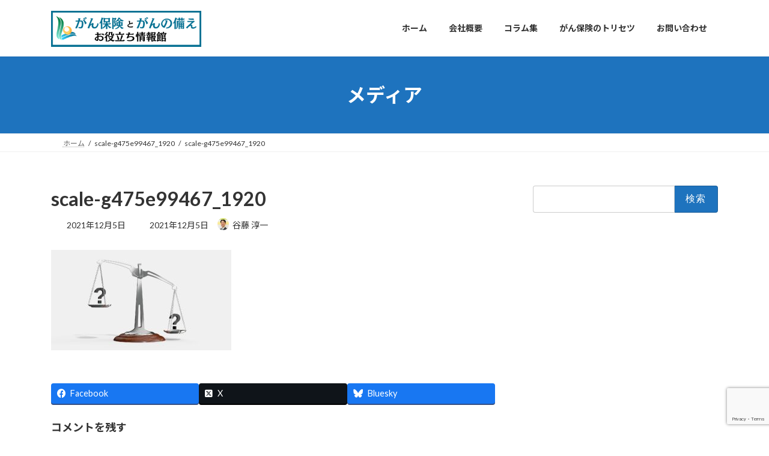

--- FILE ---
content_type: text/html; charset=utf-8
request_url: https://www.google.com/recaptcha/api2/anchor?ar=1&k=6LdymJEpAAAAAKyoJ-lSC7agR3P8goWTkVJ2DdZK&co=aHR0cHM6Ly9jYW5jZXItZnAuY29tOjQ0Mw..&hl=en&v=PoyoqOPhxBO7pBk68S4YbpHZ&size=invisible&anchor-ms=20000&execute-ms=30000&cb=9xa8nh80svdp
body_size: 48598
content:
<!DOCTYPE HTML><html dir="ltr" lang="en"><head><meta http-equiv="Content-Type" content="text/html; charset=UTF-8">
<meta http-equiv="X-UA-Compatible" content="IE=edge">
<title>reCAPTCHA</title>
<style type="text/css">
/* cyrillic-ext */
@font-face {
  font-family: 'Roboto';
  font-style: normal;
  font-weight: 400;
  font-stretch: 100%;
  src: url(//fonts.gstatic.com/s/roboto/v48/KFO7CnqEu92Fr1ME7kSn66aGLdTylUAMa3GUBHMdazTgWw.woff2) format('woff2');
  unicode-range: U+0460-052F, U+1C80-1C8A, U+20B4, U+2DE0-2DFF, U+A640-A69F, U+FE2E-FE2F;
}
/* cyrillic */
@font-face {
  font-family: 'Roboto';
  font-style: normal;
  font-weight: 400;
  font-stretch: 100%;
  src: url(//fonts.gstatic.com/s/roboto/v48/KFO7CnqEu92Fr1ME7kSn66aGLdTylUAMa3iUBHMdazTgWw.woff2) format('woff2');
  unicode-range: U+0301, U+0400-045F, U+0490-0491, U+04B0-04B1, U+2116;
}
/* greek-ext */
@font-face {
  font-family: 'Roboto';
  font-style: normal;
  font-weight: 400;
  font-stretch: 100%;
  src: url(//fonts.gstatic.com/s/roboto/v48/KFO7CnqEu92Fr1ME7kSn66aGLdTylUAMa3CUBHMdazTgWw.woff2) format('woff2');
  unicode-range: U+1F00-1FFF;
}
/* greek */
@font-face {
  font-family: 'Roboto';
  font-style: normal;
  font-weight: 400;
  font-stretch: 100%;
  src: url(//fonts.gstatic.com/s/roboto/v48/KFO7CnqEu92Fr1ME7kSn66aGLdTylUAMa3-UBHMdazTgWw.woff2) format('woff2');
  unicode-range: U+0370-0377, U+037A-037F, U+0384-038A, U+038C, U+038E-03A1, U+03A3-03FF;
}
/* math */
@font-face {
  font-family: 'Roboto';
  font-style: normal;
  font-weight: 400;
  font-stretch: 100%;
  src: url(//fonts.gstatic.com/s/roboto/v48/KFO7CnqEu92Fr1ME7kSn66aGLdTylUAMawCUBHMdazTgWw.woff2) format('woff2');
  unicode-range: U+0302-0303, U+0305, U+0307-0308, U+0310, U+0312, U+0315, U+031A, U+0326-0327, U+032C, U+032F-0330, U+0332-0333, U+0338, U+033A, U+0346, U+034D, U+0391-03A1, U+03A3-03A9, U+03B1-03C9, U+03D1, U+03D5-03D6, U+03F0-03F1, U+03F4-03F5, U+2016-2017, U+2034-2038, U+203C, U+2040, U+2043, U+2047, U+2050, U+2057, U+205F, U+2070-2071, U+2074-208E, U+2090-209C, U+20D0-20DC, U+20E1, U+20E5-20EF, U+2100-2112, U+2114-2115, U+2117-2121, U+2123-214F, U+2190, U+2192, U+2194-21AE, U+21B0-21E5, U+21F1-21F2, U+21F4-2211, U+2213-2214, U+2216-22FF, U+2308-230B, U+2310, U+2319, U+231C-2321, U+2336-237A, U+237C, U+2395, U+239B-23B7, U+23D0, U+23DC-23E1, U+2474-2475, U+25AF, U+25B3, U+25B7, U+25BD, U+25C1, U+25CA, U+25CC, U+25FB, U+266D-266F, U+27C0-27FF, U+2900-2AFF, U+2B0E-2B11, U+2B30-2B4C, U+2BFE, U+3030, U+FF5B, U+FF5D, U+1D400-1D7FF, U+1EE00-1EEFF;
}
/* symbols */
@font-face {
  font-family: 'Roboto';
  font-style: normal;
  font-weight: 400;
  font-stretch: 100%;
  src: url(//fonts.gstatic.com/s/roboto/v48/KFO7CnqEu92Fr1ME7kSn66aGLdTylUAMaxKUBHMdazTgWw.woff2) format('woff2');
  unicode-range: U+0001-000C, U+000E-001F, U+007F-009F, U+20DD-20E0, U+20E2-20E4, U+2150-218F, U+2190, U+2192, U+2194-2199, U+21AF, U+21E6-21F0, U+21F3, U+2218-2219, U+2299, U+22C4-22C6, U+2300-243F, U+2440-244A, U+2460-24FF, U+25A0-27BF, U+2800-28FF, U+2921-2922, U+2981, U+29BF, U+29EB, U+2B00-2BFF, U+4DC0-4DFF, U+FFF9-FFFB, U+10140-1018E, U+10190-1019C, U+101A0, U+101D0-101FD, U+102E0-102FB, U+10E60-10E7E, U+1D2C0-1D2D3, U+1D2E0-1D37F, U+1F000-1F0FF, U+1F100-1F1AD, U+1F1E6-1F1FF, U+1F30D-1F30F, U+1F315, U+1F31C, U+1F31E, U+1F320-1F32C, U+1F336, U+1F378, U+1F37D, U+1F382, U+1F393-1F39F, U+1F3A7-1F3A8, U+1F3AC-1F3AF, U+1F3C2, U+1F3C4-1F3C6, U+1F3CA-1F3CE, U+1F3D4-1F3E0, U+1F3ED, U+1F3F1-1F3F3, U+1F3F5-1F3F7, U+1F408, U+1F415, U+1F41F, U+1F426, U+1F43F, U+1F441-1F442, U+1F444, U+1F446-1F449, U+1F44C-1F44E, U+1F453, U+1F46A, U+1F47D, U+1F4A3, U+1F4B0, U+1F4B3, U+1F4B9, U+1F4BB, U+1F4BF, U+1F4C8-1F4CB, U+1F4D6, U+1F4DA, U+1F4DF, U+1F4E3-1F4E6, U+1F4EA-1F4ED, U+1F4F7, U+1F4F9-1F4FB, U+1F4FD-1F4FE, U+1F503, U+1F507-1F50B, U+1F50D, U+1F512-1F513, U+1F53E-1F54A, U+1F54F-1F5FA, U+1F610, U+1F650-1F67F, U+1F687, U+1F68D, U+1F691, U+1F694, U+1F698, U+1F6AD, U+1F6B2, U+1F6B9-1F6BA, U+1F6BC, U+1F6C6-1F6CF, U+1F6D3-1F6D7, U+1F6E0-1F6EA, U+1F6F0-1F6F3, U+1F6F7-1F6FC, U+1F700-1F7FF, U+1F800-1F80B, U+1F810-1F847, U+1F850-1F859, U+1F860-1F887, U+1F890-1F8AD, U+1F8B0-1F8BB, U+1F8C0-1F8C1, U+1F900-1F90B, U+1F93B, U+1F946, U+1F984, U+1F996, U+1F9E9, U+1FA00-1FA6F, U+1FA70-1FA7C, U+1FA80-1FA89, U+1FA8F-1FAC6, U+1FACE-1FADC, U+1FADF-1FAE9, U+1FAF0-1FAF8, U+1FB00-1FBFF;
}
/* vietnamese */
@font-face {
  font-family: 'Roboto';
  font-style: normal;
  font-weight: 400;
  font-stretch: 100%;
  src: url(//fonts.gstatic.com/s/roboto/v48/KFO7CnqEu92Fr1ME7kSn66aGLdTylUAMa3OUBHMdazTgWw.woff2) format('woff2');
  unicode-range: U+0102-0103, U+0110-0111, U+0128-0129, U+0168-0169, U+01A0-01A1, U+01AF-01B0, U+0300-0301, U+0303-0304, U+0308-0309, U+0323, U+0329, U+1EA0-1EF9, U+20AB;
}
/* latin-ext */
@font-face {
  font-family: 'Roboto';
  font-style: normal;
  font-weight: 400;
  font-stretch: 100%;
  src: url(//fonts.gstatic.com/s/roboto/v48/KFO7CnqEu92Fr1ME7kSn66aGLdTylUAMa3KUBHMdazTgWw.woff2) format('woff2');
  unicode-range: U+0100-02BA, U+02BD-02C5, U+02C7-02CC, U+02CE-02D7, U+02DD-02FF, U+0304, U+0308, U+0329, U+1D00-1DBF, U+1E00-1E9F, U+1EF2-1EFF, U+2020, U+20A0-20AB, U+20AD-20C0, U+2113, U+2C60-2C7F, U+A720-A7FF;
}
/* latin */
@font-face {
  font-family: 'Roboto';
  font-style: normal;
  font-weight: 400;
  font-stretch: 100%;
  src: url(//fonts.gstatic.com/s/roboto/v48/KFO7CnqEu92Fr1ME7kSn66aGLdTylUAMa3yUBHMdazQ.woff2) format('woff2');
  unicode-range: U+0000-00FF, U+0131, U+0152-0153, U+02BB-02BC, U+02C6, U+02DA, U+02DC, U+0304, U+0308, U+0329, U+2000-206F, U+20AC, U+2122, U+2191, U+2193, U+2212, U+2215, U+FEFF, U+FFFD;
}
/* cyrillic-ext */
@font-face {
  font-family: 'Roboto';
  font-style: normal;
  font-weight: 500;
  font-stretch: 100%;
  src: url(//fonts.gstatic.com/s/roboto/v48/KFO7CnqEu92Fr1ME7kSn66aGLdTylUAMa3GUBHMdazTgWw.woff2) format('woff2');
  unicode-range: U+0460-052F, U+1C80-1C8A, U+20B4, U+2DE0-2DFF, U+A640-A69F, U+FE2E-FE2F;
}
/* cyrillic */
@font-face {
  font-family: 'Roboto';
  font-style: normal;
  font-weight: 500;
  font-stretch: 100%;
  src: url(//fonts.gstatic.com/s/roboto/v48/KFO7CnqEu92Fr1ME7kSn66aGLdTylUAMa3iUBHMdazTgWw.woff2) format('woff2');
  unicode-range: U+0301, U+0400-045F, U+0490-0491, U+04B0-04B1, U+2116;
}
/* greek-ext */
@font-face {
  font-family: 'Roboto';
  font-style: normal;
  font-weight: 500;
  font-stretch: 100%;
  src: url(//fonts.gstatic.com/s/roboto/v48/KFO7CnqEu92Fr1ME7kSn66aGLdTylUAMa3CUBHMdazTgWw.woff2) format('woff2');
  unicode-range: U+1F00-1FFF;
}
/* greek */
@font-face {
  font-family: 'Roboto';
  font-style: normal;
  font-weight: 500;
  font-stretch: 100%;
  src: url(//fonts.gstatic.com/s/roboto/v48/KFO7CnqEu92Fr1ME7kSn66aGLdTylUAMa3-UBHMdazTgWw.woff2) format('woff2');
  unicode-range: U+0370-0377, U+037A-037F, U+0384-038A, U+038C, U+038E-03A1, U+03A3-03FF;
}
/* math */
@font-face {
  font-family: 'Roboto';
  font-style: normal;
  font-weight: 500;
  font-stretch: 100%;
  src: url(//fonts.gstatic.com/s/roboto/v48/KFO7CnqEu92Fr1ME7kSn66aGLdTylUAMawCUBHMdazTgWw.woff2) format('woff2');
  unicode-range: U+0302-0303, U+0305, U+0307-0308, U+0310, U+0312, U+0315, U+031A, U+0326-0327, U+032C, U+032F-0330, U+0332-0333, U+0338, U+033A, U+0346, U+034D, U+0391-03A1, U+03A3-03A9, U+03B1-03C9, U+03D1, U+03D5-03D6, U+03F0-03F1, U+03F4-03F5, U+2016-2017, U+2034-2038, U+203C, U+2040, U+2043, U+2047, U+2050, U+2057, U+205F, U+2070-2071, U+2074-208E, U+2090-209C, U+20D0-20DC, U+20E1, U+20E5-20EF, U+2100-2112, U+2114-2115, U+2117-2121, U+2123-214F, U+2190, U+2192, U+2194-21AE, U+21B0-21E5, U+21F1-21F2, U+21F4-2211, U+2213-2214, U+2216-22FF, U+2308-230B, U+2310, U+2319, U+231C-2321, U+2336-237A, U+237C, U+2395, U+239B-23B7, U+23D0, U+23DC-23E1, U+2474-2475, U+25AF, U+25B3, U+25B7, U+25BD, U+25C1, U+25CA, U+25CC, U+25FB, U+266D-266F, U+27C0-27FF, U+2900-2AFF, U+2B0E-2B11, U+2B30-2B4C, U+2BFE, U+3030, U+FF5B, U+FF5D, U+1D400-1D7FF, U+1EE00-1EEFF;
}
/* symbols */
@font-face {
  font-family: 'Roboto';
  font-style: normal;
  font-weight: 500;
  font-stretch: 100%;
  src: url(//fonts.gstatic.com/s/roboto/v48/KFO7CnqEu92Fr1ME7kSn66aGLdTylUAMaxKUBHMdazTgWw.woff2) format('woff2');
  unicode-range: U+0001-000C, U+000E-001F, U+007F-009F, U+20DD-20E0, U+20E2-20E4, U+2150-218F, U+2190, U+2192, U+2194-2199, U+21AF, U+21E6-21F0, U+21F3, U+2218-2219, U+2299, U+22C4-22C6, U+2300-243F, U+2440-244A, U+2460-24FF, U+25A0-27BF, U+2800-28FF, U+2921-2922, U+2981, U+29BF, U+29EB, U+2B00-2BFF, U+4DC0-4DFF, U+FFF9-FFFB, U+10140-1018E, U+10190-1019C, U+101A0, U+101D0-101FD, U+102E0-102FB, U+10E60-10E7E, U+1D2C0-1D2D3, U+1D2E0-1D37F, U+1F000-1F0FF, U+1F100-1F1AD, U+1F1E6-1F1FF, U+1F30D-1F30F, U+1F315, U+1F31C, U+1F31E, U+1F320-1F32C, U+1F336, U+1F378, U+1F37D, U+1F382, U+1F393-1F39F, U+1F3A7-1F3A8, U+1F3AC-1F3AF, U+1F3C2, U+1F3C4-1F3C6, U+1F3CA-1F3CE, U+1F3D4-1F3E0, U+1F3ED, U+1F3F1-1F3F3, U+1F3F5-1F3F7, U+1F408, U+1F415, U+1F41F, U+1F426, U+1F43F, U+1F441-1F442, U+1F444, U+1F446-1F449, U+1F44C-1F44E, U+1F453, U+1F46A, U+1F47D, U+1F4A3, U+1F4B0, U+1F4B3, U+1F4B9, U+1F4BB, U+1F4BF, U+1F4C8-1F4CB, U+1F4D6, U+1F4DA, U+1F4DF, U+1F4E3-1F4E6, U+1F4EA-1F4ED, U+1F4F7, U+1F4F9-1F4FB, U+1F4FD-1F4FE, U+1F503, U+1F507-1F50B, U+1F50D, U+1F512-1F513, U+1F53E-1F54A, U+1F54F-1F5FA, U+1F610, U+1F650-1F67F, U+1F687, U+1F68D, U+1F691, U+1F694, U+1F698, U+1F6AD, U+1F6B2, U+1F6B9-1F6BA, U+1F6BC, U+1F6C6-1F6CF, U+1F6D3-1F6D7, U+1F6E0-1F6EA, U+1F6F0-1F6F3, U+1F6F7-1F6FC, U+1F700-1F7FF, U+1F800-1F80B, U+1F810-1F847, U+1F850-1F859, U+1F860-1F887, U+1F890-1F8AD, U+1F8B0-1F8BB, U+1F8C0-1F8C1, U+1F900-1F90B, U+1F93B, U+1F946, U+1F984, U+1F996, U+1F9E9, U+1FA00-1FA6F, U+1FA70-1FA7C, U+1FA80-1FA89, U+1FA8F-1FAC6, U+1FACE-1FADC, U+1FADF-1FAE9, U+1FAF0-1FAF8, U+1FB00-1FBFF;
}
/* vietnamese */
@font-face {
  font-family: 'Roboto';
  font-style: normal;
  font-weight: 500;
  font-stretch: 100%;
  src: url(//fonts.gstatic.com/s/roboto/v48/KFO7CnqEu92Fr1ME7kSn66aGLdTylUAMa3OUBHMdazTgWw.woff2) format('woff2');
  unicode-range: U+0102-0103, U+0110-0111, U+0128-0129, U+0168-0169, U+01A0-01A1, U+01AF-01B0, U+0300-0301, U+0303-0304, U+0308-0309, U+0323, U+0329, U+1EA0-1EF9, U+20AB;
}
/* latin-ext */
@font-face {
  font-family: 'Roboto';
  font-style: normal;
  font-weight: 500;
  font-stretch: 100%;
  src: url(//fonts.gstatic.com/s/roboto/v48/KFO7CnqEu92Fr1ME7kSn66aGLdTylUAMa3KUBHMdazTgWw.woff2) format('woff2');
  unicode-range: U+0100-02BA, U+02BD-02C5, U+02C7-02CC, U+02CE-02D7, U+02DD-02FF, U+0304, U+0308, U+0329, U+1D00-1DBF, U+1E00-1E9F, U+1EF2-1EFF, U+2020, U+20A0-20AB, U+20AD-20C0, U+2113, U+2C60-2C7F, U+A720-A7FF;
}
/* latin */
@font-face {
  font-family: 'Roboto';
  font-style: normal;
  font-weight: 500;
  font-stretch: 100%;
  src: url(//fonts.gstatic.com/s/roboto/v48/KFO7CnqEu92Fr1ME7kSn66aGLdTylUAMa3yUBHMdazQ.woff2) format('woff2');
  unicode-range: U+0000-00FF, U+0131, U+0152-0153, U+02BB-02BC, U+02C6, U+02DA, U+02DC, U+0304, U+0308, U+0329, U+2000-206F, U+20AC, U+2122, U+2191, U+2193, U+2212, U+2215, U+FEFF, U+FFFD;
}
/* cyrillic-ext */
@font-face {
  font-family: 'Roboto';
  font-style: normal;
  font-weight: 900;
  font-stretch: 100%;
  src: url(//fonts.gstatic.com/s/roboto/v48/KFO7CnqEu92Fr1ME7kSn66aGLdTylUAMa3GUBHMdazTgWw.woff2) format('woff2');
  unicode-range: U+0460-052F, U+1C80-1C8A, U+20B4, U+2DE0-2DFF, U+A640-A69F, U+FE2E-FE2F;
}
/* cyrillic */
@font-face {
  font-family: 'Roboto';
  font-style: normal;
  font-weight: 900;
  font-stretch: 100%;
  src: url(//fonts.gstatic.com/s/roboto/v48/KFO7CnqEu92Fr1ME7kSn66aGLdTylUAMa3iUBHMdazTgWw.woff2) format('woff2');
  unicode-range: U+0301, U+0400-045F, U+0490-0491, U+04B0-04B1, U+2116;
}
/* greek-ext */
@font-face {
  font-family: 'Roboto';
  font-style: normal;
  font-weight: 900;
  font-stretch: 100%;
  src: url(//fonts.gstatic.com/s/roboto/v48/KFO7CnqEu92Fr1ME7kSn66aGLdTylUAMa3CUBHMdazTgWw.woff2) format('woff2');
  unicode-range: U+1F00-1FFF;
}
/* greek */
@font-face {
  font-family: 'Roboto';
  font-style: normal;
  font-weight: 900;
  font-stretch: 100%;
  src: url(//fonts.gstatic.com/s/roboto/v48/KFO7CnqEu92Fr1ME7kSn66aGLdTylUAMa3-UBHMdazTgWw.woff2) format('woff2');
  unicode-range: U+0370-0377, U+037A-037F, U+0384-038A, U+038C, U+038E-03A1, U+03A3-03FF;
}
/* math */
@font-face {
  font-family: 'Roboto';
  font-style: normal;
  font-weight: 900;
  font-stretch: 100%;
  src: url(//fonts.gstatic.com/s/roboto/v48/KFO7CnqEu92Fr1ME7kSn66aGLdTylUAMawCUBHMdazTgWw.woff2) format('woff2');
  unicode-range: U+0302-0303, U+0305, U+0307-0308, U+0310, U+0312, U+0315, U+031A, U+0326-0327, U+032C, U+032F-0330, U+0332-0333, U+0338, U+033A, U+0346, U+034D, U+0391-03A1, U+03A3-03A9, U+03B1-03C9, U+03D1, U+03D5-03D6, U+03F0-03F1, U+03F4-03F5, U+2016-2017, U+2034-2038, U+203C, U+2040, U+2043, U+2047, U+2050, U+2057, U+205F, U+2070-2071, U+2074-208E, U+2090-209C, U+20D0-20DC, U+20E1, U+20E5-20EF, U+2100-2112, U+2114-2115, U+2117-2121, U+2123-214F, U+2190, U+2192, U+2194-21AE, U+21B0-21E5, U+21F1-21F2, U+21F4-2211, U+2213-2214, U+2216-22FF, U+2308-230B, U+2310, U+2319, U+231C-2321, U+2336-237A, U+237C, U+2395, U+239B-23B7, U+23D0, U+23DC-23E1, U+2474-2475, U+25AF, U+25B3, U+25B7, U+25BD, U+25C1, U+25CA, U+25CC, U+25FB, U+266D-266F, U+27C0-27FF, U+2900-2AFF, U+2B0E-2B11, U+2B30-2B4C, U+2BFE, U+3030, U+FF5B, U+FF5D, U+1D400-1D7FF, U+1EE00-1EEFF;
}
/* symbols */
@font-face {
  font-family: 'Roboto';
  font-style: normal;
  font-weight: 900;
  font-stretch: 100%;
  src: url(//fonts.gstatic.com/s/roboto/v48/KFO7CnqEu92Fr1ME7kSn66aGLdTylUAMaxKUBHMdazTgWw.woff2) format('woff2');
  unicode-range: U+0001-000C, U+000E-001F, U+007F-009F, U+20DD-20E0, U+20E2-20E4, U+2150-218F, U+2190, U+2192, U+2194-2199, U+21AF, U+21E6-21F0, U+21F3, U+2218-2219, U+2299, U+22C4-22C6, U+2300-243F, U+2440-244A, U+2460-24FF, U+25A0-27BF, U+2800-28FF, U+2921-2922, U+2981, U+29BF, U+29EB, U+2B00-2BFF, U+4DC0-4DFF, U+FFF9-FFFB, U+10140-1018E, U+10190-1019C, U+101A0, U+101D0-101FD, U+102E0-102FB, U+10E60-10E7E, U+1D2C0-1D2D3, U+1D2E0-1D37F, U+1F000-1F0FF, U+1F100-1F1AD, U+1F1E6-1F1FF, U+1F30D-1F30F, U+1F315, U+1F31C, U+1F31E, U+1F320-1F32C, U+1F336, U+1F378, U+1F37D, U+1F382, U+1F393-1F39F, U+1F3A7-1F3A8, U+1F3AC-1F3AF, U+1F3C2, U+1F3C4-1F3C6, U+1F3CA-1F3CE, U+1F3D4-1F3E0, U+1F3ED, U+1F3F1-1F3F3, U+1F3F5-1F3F7, U+1F408, U+1F415, U+1F41F, U+1F426, U+1F43F, U+1F441-1F442, U+1F444, U+1F446-1F449, U+1F44C-1F44E, U+1F453, U+1F46A, U+1F47D, U+1F4A3, U+1F4B0, U+1F4B3, U+1F4B9, U+1F4BB, U+1F4BF, U+1F4C8-1F4CB, U+1F4D6, U+1F4DA, U+1F4DF, U+1F4E3-1F4E6, U+1F4EA-1F4ED, U+1F4F7, U+1F4F9-1F4FB, U+1F4FD-1F4FE, U+1F503, U+1F507-1F50B, U+1F50D, U+1F512-1F513, U+1F53E-1F54A, U+1F54F-1F5FA, U+1F610, U+1F650-1F67F, U+1F687, U+1F68D, U+1F691, U+1F694, U+1F698, U+1F6AD, U+1F6B2, U+1F6B9-1F6BA, U+1F6BC, U+1F6C6-1F6CF, U+1F6D3-1F6D7, U+1F6E0-1F6EA, U+1F6F0-1F6F3, U+1F6F7-1F6FC, U+1F700-1F7FF, U+1F800-1F80B, U+1F810-1F847, U+1F850-1F859, U+1F860-1F887, U+1F890-1F8AD, U+1F8B0-1F8BB, U+1F8C0-1F8C1, U+1F900-1F90B, U+1F93B, U+1F946, U+1F984, U+1F996, U+1F9E9, U+1FA00-1FA6F, U+1FA70-1FA7C, U+1FA80-1FA89, U+1FA8F-1FAC6, U+1FACE-1FADC, U+1FADF-1FAE9, U+1FAF0-1FAF8, U+1FB00-1FBFF;
}
/* vietnamese */
@font-face {
  font-family: 'Roboto';
  font-style: normal;
  font-weight: 900;
  font-stretch: 100%;
  src: url(//fonts.gstatic.com/s/roboto/v48/KFO7CnqEu92Fr1ME7kSn66aGLdTylUAMa3OUBHMdazTgWw.woff2) format('woff2');
  unicode-range: U+0102-0103, U+0110-0111, U+0128-0129, U+0168-0169, U+01A0-01A1, U+01AF-01B0, U+0300-0301, U+0303-0304, U+0308-0309, U+0323, U+0329, U+1EA0-1EF9, U+20AB;
}
/* latin-ext */
@font-face {
  font-family: 'Roboto';
  font-style: normal;
  font-weight: 900;
  font-stretch: 100%;
  src: url(//fonts.gstatic.com/s/roboto/v48/KFO7CnqEu92Fr1ME7kSn66aGLdTylUAMa3KUBHMdazTgWw.woff2) format('woff2');
  unicode-range: U+0100-02BA, U+02BD-02C5, U+02C7-02CC, U+02CE-02D7, U+02DD-02FF, U+0304, U+0308, U+0329, U+1D00-1DBF, U+1E00-1E9F, U+1EF2-1EFF, U+2020, U+20A0-20AB, U+20AD-20C0, U+2113, U+2C60-2C7F, U+A720-A7FF;
}
/* latin */
@font-face {
  font-family: 'Roboto';
  font-style: normal;
  font-weight: 900;
  font-stretch: 100%;
  src: url(//fonts.gstatic.com/s/roboto/v48/KFO7CnqEu92Fr1ME7kSn66aGLdTylUAMa3yUBHMdazQ.woff2) format('woff2');
  unicode-range: U+0000-00FF, U+0131, U+0152-0153, U+02BB-02BC, U+02C6, U+02DA, U+02DC, U+0304, U+0308, U+0329, U+2000-206F, U+20AC, U+2122, U+2191, U+2193, U+2212, U+2215, U+FEFF, U+FFFD;
}

</style>
<link rel="stylesheet" type="text/css" href="https://www.gstatic.com/recaptcha/releases/PoyoqOPhxBO7pBk68S4YbpHZ/styles__ltr.css">
<script nonce="jgFiYh2MATD1raXgqE298A" type="text/javascript">window['__recaptcha_api'] = 'https://www.google.com/recaptcha/api2/';</script>
<script type="text/javascript" src="https://www.gstatic.com/recaptcha/releases/PoyoqOPhxBO7pBk68S4YbpHZ/recaptcha__en.js" nonce="jgFiYh2MATD1raXgqE298A">
      
    </script></head>
<body><div id="rc-anchor-alert" class="rc-anchor-alert"></div>
<input type="hidden" id="recaptcha-token" value="[base64]">
<script type="text/javascript" nonce="jgFiYh2MATD1raXgqE298A">
      recaptcha.anchor.Main.init("[\x22ainput\x22,[\x22bgdata\x22,\x22\x22,\[base64]/[base64]/MjU1Ong/[base64]/[base64]/[base64]/[base64]/[base64]/[base64]/[base64]/[base64]/[base64]/[base64]/[base64]/[base64]/[base64]/[base64]/[base64]\\u003d\x22,\[base64]\\u003d\\u003d\x22,\x22ZBIHfcK7AFLCq3Qwwo0EN8ORw40GwoxTJXRgDQYyw5kjM8Kdw5TDkz8fTijCgMKqaVTCpsOkw59kJRpnHE7Dg1PCgsKJw43DusKKEsO7w6cYw7jCm8KoGcONfsOhE11gw4R6MsOJwr1vw5vChl/CkMKbN8Kuwo/[base64]/[base64]/[base64]/DocKVwpE4DcKKw4V3RzzDusKtwpnDijHCphbDjcOGM2vCncOQV0LDvMKzw7QRwoHCjhJywqDCuXvDlC/Dl8Opw4bDl2Iuw7XDu8KQwo7DpmzCssKmw4nDnMOZSMKoIwMoIMObSGhLLlIaw5Bhw4zDuSfCg3LDvcOVCwrDqBTCjsOKK8KzwozCtsOJw78Sw6fDn1bCtGwRYnkRw7DDsADDhMOFw4fCrsKGSsOww6ceGV4VwrAAJ2hlJjlRMsOeH0LDkMK/UCI6wpMdw7HDi8K7QsK8UhPCoRlJw4EtKlzCnnAHaMOHwo7DoF/[base64]/[base64]/wqbCn8KNUB7CvsKEw7opw7fClREYHcK6w41IPzXDmMOEOcO9NH/[base64]/CjDrCpcKLJEF5w74gKMKsw5lKMnfDj1TCp3hdwqDDowjDjlPDicKiZcOJwrNxwofCllnCkkjDicKCGALDiMOuYcKYw6HCgFE9J33CgsOVe0LCjVZ9w4HDk8KFUifDu8O3wp0CwoZDJcKdBMKHd3/ClmHDlxktw7UDan/CjMOKw5rCocK0wqPCtMOBwpsDwpRKwrjCu8KNwqfCicOawqUIw7bDhjfCjXRSw6/DmMKVw7HDicOvwonDuMKJKWLDj8OqZXZVdcKICcO/[base64]/wqIpw61Mw57ClBLDpMK2fsKFw5zCo8ORw49eX3LCk2bCoMOWwprDmDo5ShZewpNeMcKOw7ZJYcO/w6Nowr1Vd8O3MAlkwrfDhcKAIsOTw7FIQTbDgR/ChTzDvGslfTbCslbDrsOSYX4kw4t/wpnCp3puWx8qScKOMQzCssOTU8OIwq5TZ8OnwokIw77DtsKWw7k9w6xOw4UnWMOHw50iChnDkjNMw5Icw4DChcOWM0sRUcOBFR3CknTCnwtMMxkhwr9SwoLCvybDrBjDllkvwprCtm3DlUFBwo4SwqTClCjDlMKfw64mKXAwGcKnw7vCqcOjw4PDjsKCwr/Cu1Ara8O/w6t/[base64]/[base64]/CgsOrWwfCngwdwqzCjnt9wox8w73DhsKfw4oJNMOywrnDsRXDqWPDncKML1x+d8OrwoHDjMKWEXBhw6fCpcKowrFkGsOVw6/DvXZSw5/DmQg8wpbDlzQIwqhXHsOlwqEkw4Bbe8OiZTjDuypeYcKYwoXCjsKQw7XCmsOywrZBTDDChMOSwrfCmgVZVMOdw4BMZsOrw7J3RsO8w7bDuhI/w5hFwoLDiioDbsKVwqjDk8OwdMKfw4LDqMK4IMOow4HDhHJ9aDQyQynCp8O+wrNmPMO8DCNSw7DDk1zDsxzDl2cDdMKZw5tAA8KuwrRuw4/DisKoH1rDjcKaW07CvlTCscOPP8OAw47Ck2MWwo7CssOow5fDmMOowrzChV0YPsO+PQtFw5vCnsKCwozDtcOlwq/DsMKywrsjw7JHTsOsw4PCox8ufXIiwpMDcMKdwpXCk8KLw6hTwrfCnsOmVMOkwpPChsO1UGLDpMKCwr49w49ow7VaYHgvwqh3NnYpIcKfeHDDrX8yCWcow5XDgMOdUMOUWsOMwr4rw4low7TDo8K7wr3Cl8KNKA/CrArDvTMTTzfCu8OBwp9hVD96worCg1V5wo7ClMKJDMOFwrBRwqduwrl2wrtxwpjCmGfDrUvDgz/DvAbDtTt2IsOPK8KifmPDjHPDkQoAOMKSwqfCvsKcw7IIesOHWMO/wrvCjMOpMFvCq8Kawp8twqUbw5jDqcOxMErCjcKEVMOuw5DDhsOOwqwOwrNhJTfDu8OHc1LCrD/Cl2QNd35KdcOjw5HCimoULgrDscO7BMOqZ8OcJRkxVBtiJSfCtUDDmMKZw7nChcK3wpVrw6jDlwHDuwLCvh7CncO9w4TCkcKjwrwwwpUAHRB5VXxCw7TDh2HDvQzCqwLCmsKRMAJHQQVtwopcwo5+fsOfw6h+MSfCqsKBwpXCvMKsbMOVccKPw5bCtcK0w5/DrzzCkMO1w6rDtMOtHWAdwrjCkMOfwpnDuztgw7rDvcKaw4HCgDktwr0fIsKZYD3CosKgw5gjQMOuElbDpFIgKlp/ZcKLw4NEKgzDkmDCkih0NlVPYw/DrMK0wqnClHfCuQctWgJ/[base64]/DksO/SsKAwqDCnGEMw7kZacKHw4UPTkY/w5TDusKJOsOLw7caYAbDhMOBYMK3wovCksOpwrEiAMONwqLDo8KqW8OndDrDiMOJwrjCugTDmz7CosKAwoDDpcO1RcOpw47Cn8ONbCbCk3fDowPDv8OYwrl6wqTDly8Cw5JowrpUM8KZwpLCsy/DhMKLOMKmBT1BTsKXGw/Dg8OBEzVwGMKRKMOmw6xGwpPCoilZBcOVwotqbgHDjMKAw6jDlsKYwpdnw7DCs2kaacKxw5tBVxzDjsOZRsKpwqbCr8OoXMONMsK4woVMEHUlwqfCsQg2aMK+wr/CvCEyRsKcwop7wrYeCBgAwpFRYTIUwpw2wrZiUEFrwqrDosOawqc4wp5WDwPDg8O9ND3DlMKQJMOgwp/DmQU5XcKgw7NgwoAaw5FPwpEaMWvDuB7DsMKYAsOtw6kLdcKCwpTCq8OWwpghw6Q8EyU+woDCpcOhFmweSCvCj8K7w4Zgw7xveXMYwq/Cn8KYwpbCjETDlsOOw4wyE8OvG3A5HTInw5XDqHfCssOFVMOwwpMGw5Rlw7Voa2fCmm12OGIFfQ3DgBrDvMOewrg6wofChsOWbMKJw4Miw7XDlELDlhDDjzVXHFx6GcOQGXA4wojCt1ZOHMKaw7dabx/Dr1lhw5YVw4xHLiTDsRUqw5/DlMK2woBwN8Kjw4oMVBvDrDFBCQVEwrzCjsKhRFsYwo7DqsKvwrnCpMKlE8Kbw67ChcOTw4h8w7HDhsKuw4c2wrDCvsOhw6HDlQdGw67DrQzDhcKKbWvCkAXCgTjCkzxaKcKWIlnDk05yw51Gw65gw4/[base64]/CmR7Cr8KpVCoMw7tgw40fwrAsHcKpwrI3PMKYwqnCh8K0VcKlfSYDw6/Ck8KoGxJoIivCqMKtw4vCmyjDk0HCrMKePRPDtMOMw7LDtjE0csOuwowvS1UxQcO4woPDoRPDsDM5wqtPaMKuZxRqwpXDnMO/[base64]/RcOrw5o6wq/DuQwyFk14NsOaw6Rtbn5cbSd+w7F0wpg0IFx8CcOsw6dLwqEUb0tgLHBnLxbCmcOQK2MvwrDCqsO/A8KlUnrDpD/[base64]/wpbCvHjCicO1w7vDjWhTwprCh8O2HiDCiMO9woxZwrTDtBB2w5s2wp0Bw7Nfw4LDgMOxS8OnwqMuwrteIsKvD8O0fQfCqVjDiMOUYsKGYcOswplxwqx/DMOmw7c+wp93w7wtHsK4w5vCpcK4ewUFwrs6wr/DnMOCG8O2w6LDl8KkwoBcw6XDqMK0w7PDo8OQLgYSwoFow6YcKBdew75sCcOPIMOlwoNlwoobwr7Dq8K+wpcpNcK8wpPCm8K5GXzDk8KdT2hOw7AROE7CgsOSGMO/wrHDo8Kvw6XDrz0Fw43CpsKFwoJOw77CvR7CpcOGwpjCqsOFwrUcNRnCumJcesO9UMKcXcKgGMOMZMObw58ZDiXCvMKOKMODQAlmFcK3w4gqw77CrcKWwpM9w4vDncK+w6zDim9wTCRgEi5HLzfDl8OPw7jCvMO2dABxIj/CssK0Cmt7w6B6XjkCwqc8SzMLC8OYwrHDsS0vacK1W8OHfsKQw6h3w5XDkAR8w6rDiMO2WMKJH8KiesOKwro3aDnCsEzChsKAesObYQTDnhMbKjxzwq0vw7HDjsKAw519CsOUwrlVw6XCtjBDwrLDvA/DmcOdHgNGw7pVD0NQw7HCjGHDscKeDMK5aQAwUcO6wrvCjCTCg8KyVMKXwrLCuVLDuU4hJMK1PkTCl8Kzwpsywr/DuHPDqmh0wr1XSiTDhsKzPsO5w5XDqgVWXgknXcKmVsKpNTfCncOqBsKXw6ReQ8KhwrpCeMKDwq4kXVXDjcKhw5LClcONw5EMdR9qwqnDiE40fWDClyE+wplfwqXDojBYwoMsRRtxw5EBwr/DhcKQw5zCmi5Gw5QEDMKTw6cLRcK2w7rCh8KVfsOmw5Q+TkU6w4PDpMO1UzzDh8KKw65Xw6XDkHJJwqFXTcK7wrPCg8KJDMK0OwHClzJLcQ/DkcKuE0/CmkzDg8Klw7zDmcOfw7BMeCDCsn/Do00ZwqB/XMKHDcKAAkHDv8Oiw5gEwrdqTUrCtHvDucKhG0hNHwN5LVLCg8KYwpUmw4nCpcOJwowxWiQHLVs0QcOmK8Okw6dtM8Kkw6YLwqRlw5HDmizDlj/CoMKBRWsFw63CjzkLwoPDjsKtwo8Lw4VmS8OzwqYGVcOFw7JGwonDkcOUYcONw5DDpMO+GcKEAsKWCMK0cyzDrRHDhxBBw6PCkjFcSlHDvcOPMMOLw6Nrwr0ORsK8woPCqMK0OgXChQ4gwq/DsDnDgAYGwoFyw4PCuA0LRgJiw7/DmnRBwoXDg8KJw5wLwo0Iw47ChsK9QyoxFFbDhHQNBsO+JMO2ZVnDj8KibGUlw5vDpMOXw6nDgVjDm8KGSQASwoEOwpLCrEzCr8O3w6XCvcKbwpbDhcK1wq1GaMKNRlpRwpkXckR0w5wYwozCo8OKw4FGJcKXdsOVLMKYM3nDlkLDuwQww63CvcOtfFYTXX/DmgUyIF3CvsObRGXDngnDgnrCvFpew5lGeRnCrcOFf8K1w4rCjMKjw6XCt2wQd8KbfWPCssOmw5PCkXLCtwzCssKhbsOPfcOew59XwrDDqxs/Rytcw5lVw49dBmsjIFxWwpEfw59vwonDgH0GA0PCqsKpw6INw4kfw6fCi8KVwoLDhMK1FsKPKxhaw4YDwpEyw5JVw585wpjCgh3Ckk/DiMOvw6p9a0dUwoLCicK1YMK1BncfwrFBDAcvEMOHXxgDQ8OxL8Okw6nCiMOXAXrCscK9HgVGYlBsw57CujjDt3bDq3ElScKKBTLDjEs6RcO5JsKVL8Oiw7/Ch8KFCmApw5zCosOyw5kNchlxdk/[base64]/wrTChREia8KBWsKRw4Q0IFzDt8OGwo4XHsKTTcOhakrDk8KFwrJmCkhmQDDDmjDDpcKqZQ/[base64]/DiMO2wrPChHhSexLCvlQCwrrCkmfDoh0RwoAiEsK5wqLDqMOsw6LCp8OxDVfDrixmw6TDmcKlCcOmw7JCw7jCkR7DmwfDnADCqUNoeMOqZD3DgzNDw5zDrkQcwoE6w6Y/METCgMOTDMKccMKwWMOLQcK0bcOdRnBTIsKLeMOvTXVrw7jCnAvCoFzCrgTCoUPDt1hgw5gKMsOZT2Q5wozDoigjW2/[base64]/HSbCk8KCOi0Nw4jDrMOFNDEucsO1w5XCmEnDvcOrVjcNwr/CoMO6IsO6ahPDn8O3w73Cg8KMwrTCvlthw5d7XBhxw6RXXmNtB3HDqcOaJyfChE/CgxnCisKfXRbDgcKhKy7Co3HCmHlXI8OIwrfCvm3DtVY8HlnCs0LDtcKMwqYAClUrQcOOWsKqwoTCucOPLzXDhQPDgMO3N8ODwpvDo8KZfFnDqn/DnhlPwqLCrsO5EcOTenBAUmbCosKkFMKBI8K3VSrCtsOIcsOudiHCrXzDmcKlFMOjwqMxwpLDiMObw7rDp08MAUnCrlodwp3DqcK7f8K7w5fDnjTDoMOdwrzClsKPenfDlMOnfxoxw68kJVnCs8OVw4DDlsOWOQBww6Irw5/DrlFMw5gGdV7DlD1nw4PDuQ/DkgPDrcKrQT3DtcOiwqfDl8KEw5ooRA0aw6wGN8OdbMOaDEPCusKmwqHCt8OkOsKWwqAmAcO0wqbCpsK3w5F/MMOXesKdCkbCvMOFwoF9woJBwr7CnFTClMOCwrDCqQDDkcOwwpjDosK4ZMOcQFVVwq/CtRAhacKdwpDDksOZw4fCrcKecsKOw5/DmMOhNMOlwq3DqcKPwo3DqEFJBUt0wpvCvBjCiiAuw7INDD5Dw60nUcOFwq4Nw5fDlMOYB8O3Al5oVXrCg8O+cgJ9esOzwqE8B8O+w4DDi1oaacK4G8OJw77DsD7DgcOqw5lbIsOVw7vDpgxowpXCi8OowrprDiVTbMOFcA/CsFYKwpAdw4TCvAXCvwXDocKGw4suwrLDvkjDlsKSw4LDhDnCncOIT8OowpAafXXCr8KxRQcowrw4w6rCgcKkw6fDpMO4dcK3wqJfYWDCmsO/TsO7aMO3eMOGwqvCsgPCscKxw7jCi2xiCG0Fw4BtUi/CrsKxElFFAWUCw4R9w63DlcOeHCzCg8OeF37DuMO2w6PCmnPChsKdRsKgXMKZwodPwqorw7HDkgPCkG7Dr8Kmw5xkeUFyYMKDwqzDrwHDi8OoP27DjH8rw4XCm8OHwpBDwr3CpMO7w7zDhQrDlikJXVvDkh0rL8KhasOxw4UMXcKyQMOADWACw63DsMOHYB/Ch8K/wo0gTVPDuMOqwoRbwoM0F8O5KMK+NTDCon1sLcKBw4HDji5/XsOtQsO/[base64]/Coz7DksO9w7MKAcKuf8KhY8KKQMKSw6JFw4dWw65sd8OAwo/DkMKbw7V8wrLDn8OFw4Z5wqswwoU4w5LDqVVlw4A8w4DCs8K0wp/Ch23DtlXDsFPDhDnDhMKXwrTCksKTwrx4DxYkK05mYnTCpTbCvsOtw73Dg8OZcsKPw68xEiPCphYkEifCmHJiUMKlFsKjHG/Ci2LDsFfCkl7DqjHCmMO9MWZvw5/DpsOdIUHCk8OQNsOLwqkiworDlcOHwrXCp8Oyw5bDocK8PMKUVmfDnsKGV14/w4zDrQLCisKIJsK2w7NbwqTDr8Omw5s+wonCrksUGsOlw70NB2Eee109cmAsdsOaw7phVirCvkfCkRBjREPCu8KlwppsS2swwpYGW1h4LgtYw6l4w5IAwo8HwrjCswrDi0nCviLCqzvCr0dPDRUxYXbCnjp4GMOrwr/Drj/CnMKfTsKoZMOPw7nDuMKhE8Kxw6ciwrbCrDTCn8K2ZyRIISQhwrQWMRkcw7wrwqNBIMKJDsOfwoMRPGjDlTvDnV7ChMOFw6QQUA1AwqrDgcKtL8OkAcK8worCkcKLZQhPNA/Dp0rCi8KxX8OYcMKEInHCgcKcYMOOUMKAKcOlw5LDjiXCv3sNcsOywrbCjR3DizIswqfDhMOJw6TCqsKcBmDCgMKYwoIRw4bCu8O7woDDrE3DssOJwrXCtkfCkcOow6DDrX7CmcKsUk3Dt8OJwo/DiVPDpCfDjV4jw4VzP8O6UMOXw7TCnTPCtsK0w4dWRcOnwozCmcKOEEQpw53CiXjDrcKEw7tEwq0/F8KjAMKaWMOPTS07wqBbBsOFwrbCtVDDgRNEwrLDs8KVP8O3wrwPTcKcIBkXwrd1wr1iT8KaBcKyIMKbUTFWw4rCuMKpHxMwPUh8JkxkMGbDpnUvNsO9d8KowrzCqMKZPztLV8K+AgQRLsKNw7vDgw9xwqJaUS/CulBQdnDDhMOaw7fDn8KJBU7CrGxfMTrCqGDDp8KoEknCiWs/[base64]/DjcKywrfDrsOvOcOpwqzDnUzDhGDDtBogw4t1wq3CoVwBwrnDkMKrw4vDiQlrNzZlHcKxEcKSc8OgccONWzZFwqV+w7ACw4M+IX/CiDAcbMOSdsOGw5Fvw7TCssKJO1XCh0N/w4UnwpvDhWYWwrpJwo03ChvDunR3AUZywo/ChsOjGMO8bFzCsMOCw4Vvw67CgcKbCsKjwoolw4gtIDFPwqZgSWLCiTrDpQfDmH/CtyLCmUF3w7LDvD7DsMKAw43CvSHCnsOPQht/[base64]/w4lmw6nCjE/CrEfCh8O/acOdw6BuJ8OEw5DDjcKKw5R5wrHCumPDqwIybzE5PUExW8KPaCTChQzDksOuwp/[base64]/w4fDmsKZw595w5LClmHCjU4Hw4TDjHvCmy5XWFTCsF7DscO0w53DqijCoMO0wpLClVPDjsK6fcOiw5XDj8OeWE89wqzCvMOoA13Dmjkrw6zDoTdbw7MRbyrDslx8w58oOj/[base64]/DrSUjSz/Dn8OWw77ChSoLd8OZw5AJw7rDhsKDwp/DtMKPOcKCwrVFLMO8W8ObZcKYES8YwqTClcK9bsK4eQMdNMObMgzDo8ONw7kgXh/DrVnCgjbCpcOnw5TDtgDCpz/CrMOUw7oSw7NEwpglwpnCksKYwoPClRdaw7ZgQHLDpsKqwoRIdlgaXiFGWmnDqcKmVWo4LwRoSMOEMsO6IcKeWzHCnMOBGw/[base64]/CsKTwpHCnyDDlsKEwqQ8OV7CrTrChsORwqpcNFpOwrk2b3TChhDDrcOTUyVDwqjDuD5+XFMAKnEwf0/CthllwoIUw6x1csOFwo13YsKbX8Kiwo1tw4MSYi9uw57CrV0/w5hfO8Ovw6M/wq/DvVjCnRkkdcKtw5pUwqESbcOmw7DCiArDkRXCkMKRw6nDoyVWbSsfwq/DiyNow4XClzzDmV3CkFd+woN4d8ORw4Y5wr1yw4QWJMKkw5PCusKYw6lAdnzCgcOpAzFfI8Kdf8K/LAHDlsKnd8KCCDN6TsKeQWLChcOYw4XDlcOYBwDDr8Ofw73Ds8K1OxQTwr3Ch0vCsz0Pw6Z8AMOtw5FiwrUyQ8OPwpPCgFjDkhwjwoLDsMOWOnDDlcO0w6ogPcKiPz7DilfDsMO+w4LDuw/ChcKKACvDhCLDnwxtd8OXwr0Iw60Yw7c0wphOwpsgeHhtA1xLVMKnw6LDoMKCfUnDoVHCp8Ogw5JywoDDlMKeBTXDok5dIMKdE8OnByzDtCMtPMOeERTCt0/Co1kCwo5KT1TDswN/w7FzagfDsi7DjcKwVVDDkAvDumLDqcOfM3QgD2omwpBHw5MXwptwNlBNwrvDscKHw7XDumdJwrE+wonCgsOpw6o1woHDtMOfZSRfwptWNQ9cwrTCk3NsacOawoTCkUtDSGvCs0JBw6HCkV5Pw7LCusOUWQN/[base64]/DvyXCqyLDpsK4wo3Cl8OwX8OWYcOleVF+w6M2w5jCkT3Dm8OGCsOhw6hRw4rCmzRvN2TDhTbCswUywq/DnGklADfDmMKZUA17w7NWTMKeHXTCqhoqCcOYw7dzw47DusOZSijDl8KnwrxWFsOZdAHCogQcwqQGw79HDjYAw7DDmcKgw5lhADhDHD/DlMKfL8KVH8O7w7h7aD5FwopCw73ClG1xw7PDk8K4d8OlJcKmIMK0dF/Cg09zXWjDgcKLwrN2F8Oqw5bDr8KbNXLDigTCjcOgUsKTwoYqw4LCqsONwqXCg8KaJMOdwrTCpkkSDcOiwq/CuMKLF1XCiBQFO8OqelxMwpHCkcOXRUfCuUQFcsKkwqg3aCdeRi3Du8KBw4Voa8OiKULCkyHDgsKSw59hwpMuwoXDgmnDq1I8wqrCtcKpwrxoLcKTX8OFWybCjMKlH3wvwpVwJXw7RGPChcKbwo96c2x7TMKyw6/[base64]/w4pOZcOywrY6w54mw4XDvMKpLGxFwp/CgmgOX8KBFcKACMORwrXChAkEQcKewobClcOpO1dmw4zDv8OmwpVfa8O6w47CrSA3Z2DDghbDscKaw5Zow4zCj8KUw7LDsQvDqXjCuwvDgcOZwoJjw59GX8K9wq1CVQMzKsK/P3B2KcKww5B5w7fCvj7DoHXDkS7DtMKqwozCu2fDscK/wqzDmWbDqsOQw6/CizxlwpElw7smw78aYn1VG8KTwrFzwrrDiMK+wofDq8KpPSvCg8KqRE84R8OqbcOxeMKBw7NcOMKJwpMYLx7Co8Kowq3ClUFkwpHCuADDtRvCrxg4PmBPw7TCqUvCqMOYXcODwrZTCcOgHcO/wp7CuGVhUmYfDsKkw60pwpJPwpJTw6jDtBzCm8Osw4IKw7LChFs0w7kjfsOUF17CpcOiw7nDhx7DvcKqwqXCuTFHwqtPwqs5wqBfw68BK8O+An7DsF/CvcOnLmXCv8KowqfCpsKqLAFPw4vDmhhLXjrDmX/[base64]/[base64]/Dgx3DtcO8w7rCvMO9FgtUwozClMOgFcOtw4TDgQ3Cp2PCjsK1w7/Dq8KJKEjDhU3Cv2/DosKMHcO7fGhKUW0Tw43CjQhFw7zDkMO/[base64]/[base64]/CmsODU8OOwqHDghfDhDPCnj3ChhATdMKmw7M2wpY7w6Udw6pmworCvGTDrnB3ISEfShDDtMOHRsOARnrCvcKhw5BMP0MVO8Onw5E/H3k9wpMGJ8K1wqE+GSvClknCssK5w6oITMKILsOtw4XCrMKJwqA4SsOfVMOuP8Kbw4obRsOuFVp9GsKObxrDicK4wrZ/NcO4YRXDs8K3w5vDiMKjw787dGhjVCUPwpjDoGYlwq1CfVnDt3jCmcKxK8KDw43CrCwYek/[base64]/[base64]/DvcO8wofDtwbDh8KDXcOBwro3wonDmcKNw5jCg8KdVcKjUUVoUsKrATHDtQrDlcO5LsO2wp3DtMO/Ey0ewq3Ds8OJwoAuw7nCvRnDt8O5w6/[base64]/ClMORw5jCrmxoGj0NwpXCkUo6w7jCsULDvcKrw6M9JgDCp8KWfBrDgMO3Xk3CgSfCsUZhVcKAw5PDpsKHwqB/CMK6ecKRwp1mw7LCrUNxd8OKd8OJWwV1w5nDp3Rswq0TFMKQcMObNWjCqWYBEsO6wq/[base64]/DunPCghTCnMO1wqnDiWDClk1GR8Kyw7nCmTbCoxrDu2sZw4Awwr7DgMK6wp/DqiQOV8OpwrTDvcKZYsOtwqvDi8Kmw6/CoQh9w497wqpCw59+wqDCohd+w6goHXzDo8KZMjvCnxnDmMOVJ8KRw5BNw6hFZMOEwq/DssOzJWDDqicEFgrDpjhmw6MPw4TDuzIBMXDCmmUcP8Kja0huw5t3MgxxwrLDhMK/LHNOwpsLwq98w6wHKcOJasKEw5HCisOcw6nCtsODw78UwpnDpFoTwq/DvCnDpMKrJRbDl2DDssKVccOqfnYxw7Imw7IOH13ChQl2wqVKwrpuQFlVLcOzEMKVU8KBMsKgw4drw77DjsOvN2zCnTtdwogUK8KMw7bDm1JHVnTDmjvDsEBiw5bDmxFoRcKJNHzCrGrCqTZ+ei3Dq8Olw5xaV8KbKcK+wqhfwqNNwq5gCHlow7/DgsKnw7fCqFdCw5rDlRQIOzMmPcOPwq3CtDjCjW5tw63DmkASGlw0WcK6Sl/[base64]/[base64]/w5bDlsOiw5DCs8KqUMKOa8OkC37Dm8KbOsKvw67CsMKGBMOowqLCmlbDv3rDngDDrSwaK8K0OcOoeCLDh8K4IV0mw5nCmT/[base64]/woUbOF90wq7CjHYmw5XCq0Jcw4XCk25/w78OwqnDrQ8Jw4oPw4TChsOaeC3Drltze8OZEMK3wqHCncKRNT8kHsOHw4zCuC3Do8Kew5/DmsOPWcKUSCswZ38Yw77CpChDw4HDhcOVwoA7wpFJw7jCpgjCqcO0csKAwoNncwMmCcOXwq0TwpjCtcO9wpZxB8K0FcKhcmLDtsKAw6nDnwnDo8K2f8OydMO6JG9yUDcgwoFWw6Fow6jDhh/[base64]/E8OLBwnDgXQbZ8K6woHCq0JveXciwqnCljV5w79gSGfDsjLCjn4JAcKUw47ChcKVw505RnjDh8OXwp3CnsOCUcO3SMK+YcKdw5bDgEHDuiXDocOjHcK4GSvCigNQBsOHwrM8PsO/[base64]/CrjVnAQzDrMOSIsOpw7LDv8OHw494w6LCs8K0woLCocKSOUbCh21fw7PCtDzChh/[base64]/w4NVw6BpLMKmw6TCmsOTwqfDhQnDo8Ksw4LCmsK7d1nCml0bVsOxwrbDpMKxwrp1KQoXABnCkQV7wpfCq2AEw4nCuMOFwq3CpcOKwovDv1PCtMOaw6/DoivCm13CiMKRIFRKwodNVW7DosOOw5XCqEXDonvDvMObEiVvwoEmw7EdWXEmUW86WCEBLsKsGsOON8KgwonCmyjCnsOJw7ddYgctLnrCkjcAw6HCqcO2w5jCvHFhwqjDrys8w6DCmQMww59hcMKIwoViJsKSw5sFXgI5w6/Dp2ZWLGozXsKcw6QEbCs1MMKxUi/Du8KNJU3CscKrN8OEKnTDlsKRw6daJcKcwq5Gw5/[base64]/DlX4gwrJZQMO0wqMQPMOdw43CisOZw5sXwrnDmMORVcK/w4RNwpPCgi0efcO2w44vw4HDsVDCpVzDgTE/wqRXaFbClEXDpRoIwo3DpcOMTipHw75YBlvCm8OJw6rCnQPDgBPDsTbCvMOJwrpJw6I4wqTCt2rChcOdfcK5w5sPO3tCw6VIwo1USglNe8OSw6xkwo7DnDcRwrrCrUPCsXLCojJtwq3Dv8Onw7zCpAVhwpJEw49xD8OYwq3CkMKBwr/CvMKjUh0GwqDCnMKtcivDqcOYw48Vwr3DvcKbw5JDKkjDlcOSGCDCp8KQwpxRWzRTw5hmPsOzw57CtMOeK0stwogheMO3wqFRAiNcw5o/dR3DhsK+OATDlGV3QMKKwrLDtcOmwofDiMKkw7hIw7XClMKGwqtNw5fDjMOMwoPCusOfAhU3w43ClMOUw6PDvAgKERZ3w4nDo8OQGXDDrEzDpcO3S2LCuMOTf8KrwrrDuMOKw6TCpcKXwpp2w7AjwrYDw6/[base64]/CkUrCisKgOF3Dl8ObG21TX0ciLMKBwr/[base64]/Dq1XCnsO8wpfCs8KZF8KUwqvCnj/DiMOgccKAV2kXSz0WFMK5woHCjiBcw6bCmn3CtgzCpR0uw6TDt8ODw5IzFzElwpPCj0/DrsOXeH8+w7RCP8KXw7wqwo4hw57CkGXCn05Aw70QwqE0wpTCn8KVwrfDgcKFwrc+c8KuwrPCkHvDqMKSXHPDoC/CvsOzRl3CmMKnbyTCssO7wqNqAX8Ew7LDrmIwDsO1E8KFw5rCtGbCp8OlQMO0worCgywmIVTCkV7DjsOYwq96wrzDl8OawrjCrGfDgMKgw6bDqg0Dw7jCiU/Dq8KpAhU9BR7Dt8OwXD3DrMKnw6Asw6/CvmkIw7JQw63CkSnCksOdw6PCisOpMcOSVcOtKsO0N8K3w71NVsO7w4zDun9FXMKbKMKPW8KQMcONWljCosKow6F8fULCjjrDpsKRw4PCiCI8wq1Nwp/[base64]/DogbCj3/[base64]/Dj8O+woFMw48Hw7TCkkbDi1d4w748NRjDvRIiO8O6wo3DkVYzw7PCscKZbkwxw7HCv8KuwpjDicKAWg8Lwp4Jwp3CiC8+TjfDnhzCvsORwqvCsxgJfcKCB8OVwpXDjG7CvGHCp8KtJgsuw5tZPzHDrcOeUsOuw5HDrFPCuMK+w7UUQUN/[base64]/CpsOwfMORABvCksKCBsK1w485fiQaZ8K3PMOdw6TCl8KMwrApVMKAcsOYw4RYw6PDoMKUHhXCkBg2wpEyD1lZw5vDuwTChMOeZ3xIwoULGkrDncOzwqLCgcKowqjCssKLwpXDnhM4wq3Ci0/CnMKpwqwZRizChMOEwp7CrcKuwr1Gw5TDjhIyDkPDhxHClF8hd1vDhg8pwrbCiDAnDMOjMFxKScKAwoDCl8Ohw6zDglhrQcK7O8KbPcOcw4YeLsKZG8KUwqrDjWbCkMOTwoRAw4DCgBcmJUTCpMOAwoFJOGYuw5tmw7UiRsKWw5bCsT0Uw7A6Hg/DqMKGw5lKwpnDvsKDRsK9aylBagNfUsO8wq3CosKeZhBPw48Zwo3DhcOMw5c3w53Cq34Cw6/[base64]/Ct8KPw67CgcKIG0lsCCVwBsK7w5AOIj/Cmn8Xw6PDhVhKw6s0wofDssOUesOmwovDi8KrA0/CqMOMK8K3w6JFwobDnsOTFVnCgUkZw5/DrEo8FsO6T2gww5HDjsO+wo/DmcO3ACnCoBcodsOCF8KYN8KFw5RJXivDk8O+w6HDh8OEwqbCisOLw4UgDsKEwq/Dp8OzZCnCvcKKWcOzwrR/woXCnsKgwq9zLcKsHsKswoIow6vCksKIeCXDusKxw47CvmxewoNCZMKewp0ybirCm8OJA050wpfChGJ+w6nDmkrCskrDkADCknpWwo/DvMOfwqLCvMOGw7g2HMOXO8OYFMKvCxDDs8KSAR9KwobDs3Vlwp49IAovOVAgw6fCiMKAwpbDhcKywqNuw6pIaHtow5tueRfCvcO4w77Du8OKw7fDqA/[base64]/Cpk0CH8KbwoVxMAAHTsO3w57CmU/DosOmw7rDpsKdw4nCrcKMAcKwaxU5QGXDsMKJw78qd8OrwrbCj2/[base64]/JsOqK8K3wpLDu8OpAMOVUiVXwok+AcOMY8KEworDmwBGwqNlGRxXwofCsMKpDsOaw4EOwoHDmMKuworCrzYBbMK2eMKiKxvDuALDrMOJwqDDrcKYwqvDlsOhI11Cwrd/ECRoG8O8diTClsOBSMOzfMKVw4DDt2TDqR5vwr1yw6BTw73DsGZGTcO1wo/DiBFswqNCEsKWwpnCvsOjw7B4TcKaIjEzwpXDv8KWAMKDcsOdZsKfwp8fwr3DkyM3woQqIxsvw5DCr8OUwp3CvkZFccO8w4LDtcKkMMOtFcKTaSJjwqNQwoPCrsOlw63CvMKpdMO+wrhFwqU+aMO7wp/[base64]/CoxXDhB/[base64]/CmcOwwpnDjMOQwpTCr8K0F8KuP8Kab38ffMOfbMKaLMOmw5VzwrJbbj0pfcK0w6YxVcOKw7zDv8Oew5EHPhPCm8OmF8KpwozCr3/Dlh5SwpNrwoRPw6kmcsOyHsK3w45+HWrDj3jCtVTCosOkWyJZSjE/w5nDhGtfAsKfwrRLwr4SwrHDkUbDpcO1acKmWMKMA8O0w5M/[base64]/CmTLCmQI9T3kww53DmcOQSBXCjcKcc1nCjsKXEBzDkzvChGnDvA7CpcKiw7Agw73CtnpMWFrDoMOSUcKwwrd1VE/CvcK0DDFDwoEnehMaDWUrw5fCucK8wqlzwp7CgsO7NMOtOcKNOwXDgMK3E8OjGMOWw55jBBzCq8OmRcOYIsKww7NiMTclwqbDsk1wLMOSwqvDpsKKwpVzw5vCvh9IOBMUBsK3OcKtw48rwrRNScK+Rgt0wpvCtE3DsizChsKRwrTCjMObwrNew4F4D8Kkw5/CucKABFfCrT0VwpnCp2oDw6AXbMKpTcOnDFoWwpV0IcOiw7TCs8KyEMO0H8K5wqNnNkfCicKgEsOYfMKyAisOwoZwwqkhZsO+w5vCtcKgwqIiF8KlSWkgw5c4wpbCgUbDs8OAw4c+wrjCt8OOC8KdXMKnaxENwoJVdHXCiMK5IhVWw4bCtMOWIcOrEk/CtnzCp2A6ZcKMF8K5RMOhE8O3W8OMPsKIw7fCjAjDi03DmMKWa1fCq17Dv8KWXsK6w5nDvsKAw6x8w5zCgnkUPXLCrsKNw7LDnjXDvcKTwrQFNsOCCsOrRMKkw6htw5/DpnLDsR7CkFHDgVTDhRfCpcObwrBLwqfCo8OOwrsUwr9zwr1swoEDw6TCk8KRUEnCvSnCo3vDnMOpPsO9HsKoIMOiNMO6IsOfaR9hG1LCqcKnCsKDwqYPDw01MsOSwqheDcOSIMOGMsKXwpDDhsOSwrQxf8KVSHnCtTDDnRLCt3zDshRhwocjGnAQdsO5wq/DpWHChTRWw7LDt0/DqMOnKMKpwrVtw5zDvMKlwrhLw7jCtcK8w4lFw7Nmwo7DjcOVw4HCniTCgxTCnMO+fDvCkcKgDcOgwrXCtGvDjsKbw68JcsKhw4ouDsOHbMKAwosWNMKrw6PDicKuWTfCr1TDnlYqw7YRVFA9FhvDuU7Do8O1BjpUw48WwrNMw4TDoMKmw7EgGcKgw55vwr4Ewr/CrEzDo1nCqsOrw6PDoV/DncO3w4/Cu3DCusOtEMOlKETChWnCvH/DqMOfCgBGwpXCq8OJw6lZCCBDwo7DrmLDn8KbJznCusOfw7fCicKawqjChsKAwoYVwoPCiFTClgTCmW/CqcKABzPDjcK/KsOxU8OyM3N0w7rCsX7Dhistw73CisOkwrlsNsKGPSMsMsKQw6Jtwr/CosOSAsKSXhV8woPDumLDtVwLKiLDisO7wpBiwoFdwpXCmDPCncOiZsOAwoIYLcO1IMKvw6bCv00cPMOAdwbDuQfDjRZpH8O0w6TDo0EvdcKewrgQK8OdHS/[base64]/QhUFw7FpSCELwq0Cwqo5GmvDgcOww55Mw5JXVG/DgcOGZy7Dnhc6w63DmcKAbwLCvhcgw7/[base64]/DqcOxPUbCvsKWRRnCrsOKZR0Aw7fCmifDjMOcU8OBSTfDp8OUw6nCtMK3w5/Dn3RfLmFEX8OxS21Owqh7UcOHwoBnc3h/wprDuR4QAgN2w7HDpcO+G8O/w5hHw61swo8ZwoTChGh8Ji0LPzR2IGLCpsOrGAwwJhbDjH7Dij3DosOqOFFgO1Y1R8OFwp7DpmJQZRh2w6/[base64]\\u003d\\u003d\x22],null,[\x22conf\x22,null,\x226LdymJEpAAAAAKyoJ-lSC7agR3P8goWTkVJ2DdZK\x22,0,null,null,null,1,[21,125,63,73,95,87,41,43,42,83,102,105,109,121],[1017145,942],0,null,null,null,null,0,null,0,null,700,1,null,0,\[base64]/76lBhnEnQkZnOKMAhmv8xEZ\x22,0,0,null,null,1,null,0,0,null,null,null,0],\x22https://cancer-fp.com:443\x22,null,[3,1,1],null,null,null,1,3600,[\x22https://www.google.com/intl/en/policies/privacy/\x22,\x22https://www.google.com/intl/en/policies/terms/\x22],\x22zAAwxVQWQ6YOQbm4L7QH3Nuj44aMhMwtwcq8pug/OUg\\u003d\x22,1,0,null,1,1769301970145,0,0,[65],null,[160],\x22RC-E-_my9w4vB04xQ\x22,null,null,null,null,null,\x220dAFcWeA7rTf9XLeQOCT3ox93sWRd_QAiUmAXJ-LJwxWl6pFN0ivNseZZdl1ryODZXmHIQ5FhKV1zsJKcp7pkTYUpuHCQe7XyBAw\x22,1769384770063]");
    </script></body></html>